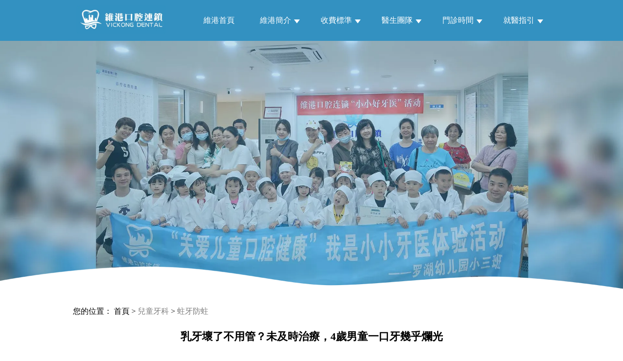

--- FILE ---
content_type: text/html
request_url: https://www.dentalmacau.com/etyk/zyfz/772.html
body_size: 9390
content:
<!DOCTYPE html>
<html lang="zh-Mo">

<head>
    <meta http-equiv="Content-Type" content="text/html; charset=utf-8" />
<meta name="viewport" content="width=device-width, initial-scale=1.0">
<meta name="theme-color" content="#3391c1">    
    <title>乳牙壞了不用管？未及時治療，4歲男童一口牙幾乎爛光_兒童換牙_乳牙換牙_換牙年齡_奶瓶性齲齒_兒童窩溝封閉_兒童牙科_澳門牙醫_牙科診所_口腔醫院</title>
    <meta name="description" content="不但會立即導致兒童乳牙破損，進而發展成齲病、慢性牙髓炎，乃至可能會致使孩子牙齒早失，影響人的咬合、消化道的正常功能，影響到新牙的長出，使承繼新牙發育畸形。" />
    <meta name="keywords" content="乳牙,儿童牙齒健康" />
    
    <link href="/skin/css/base-new.css" rel="stylesheet">
    <link href="/skin/css/article.css" rel="stylesheet">
    
        <!-- Global site tag (gtag.js) - Google Analytics -->
    <script async src="https://www.googletagmanager.com/gtag/js?id=UA-214511487-3"></script>
    <script>
      window.dataLayer = window.dataLayer || [];
      function gtag(){dataLayer.push(arguments);}
      gtag('js', new Date());
    
      gtag('config', 'UA-214511487-3');
    </script>
    <!-- Google tag (gtag.js) -->
    <script async src="https://www.googletagmanager.com/gtag/js?id=G-H8PWXWCYR9"></script>
    <script>
      window.dataLayer = window.dataLayer || [];
      function gtag(){dataLayer.push(arguments);}
      gtag('js', new Date());
    
      gtag('config', 'G-H8PWXWCYR9');
    </script>
    <!-- Google Tag Manager -->
    <script>(function(w,d,s,l,i){w[l]=w[l]||[];w[l].push({'gtm.start':
    new Date().getTime(),event:'gtm.js'});var f=d.getElementsByTagName(s)[0],
    j=d.createElement(s),dl=l!='dataLayer'?'&l='+l:'';j.async=true;j.src=
    'https://www.googletagmanager.com/gtm.js?id='+i+dl;f.parentNode.insertBefore(j,f);
    })(window,document,'script','dataLayer','GTM-5XQCT3R');</script>
    <!-- End Google Tag Manager --></head>

<body>
    <!-- Google Tag Manager (noscript) -->
    <noscript><iframe src="https://www.googletagmanager.com/ns.html?id=GTM-5XQCT3R" height="0" width="0" style="display:none;visibility:hidden"></iframe></noscript>
    <!-- End Google Tag Manager (noscript) -->

    <div id="bg-white" style=" width: 100%;height: 100%;position: fixed;top: 0%;left: 0%;background: white;z-index: 10000000;"></div>
<script src="/skin/js/ip.js"></script><header>
    <section id="head-menu">
        <div class="head-else">
            <div class="logo-img">
                <a href="https://www.dentalmacau.com/">
                    <img src="/skin/image/new-index/head-logo.webp" alt="">
                </a>
            </div>
            <!--<div class="people">-->
            <!--    <p><span>瀏覽人數：</span><span>71206</span><span>人</span></p>-->
            <!--    <p><span>在線人數：</span><span>18</span><span>人</span></p>-->
            <!--</div>-->
        </div>
        <nav class="menu">
            <div class="menu-item">
                <div class="menu-item-head">
                    <a href="/">維港首頁</a>
                </div>
            </div>
            <div class="menu-item">
                <div class="menu-item-head">
                    <a href="javascript:;">維港簡介</a><span class="triangle"></span>
                </div>
                <ul class="menu-item-item">
                    <li>
                        <a href="/ppjj">品牌介紹</a>
                    </li>
                    <li>
                        <a href="/equipment">環境設備</a>
                    </li>
                    <li>
                        <a href="/yyxw">醫院新聞</a>
                    </li>
                </ul>
            </div>
            <div class="menu-item">
                <div class="menu-item-head">
                    <a href="javascript:;">收費標準</a><span class="triangle"></span>
                </div>
                <ul class="menu-item-item">
                    <li>
                        <a href="/sfbz/">收費總表</a>
                    </li>
                    <li>
                        <a href="/sfbz/zzyCharge">植牙收費</a>
                    </li>
                    <li>
                        <a href="/sfbz/dygCharge">根管收費</a>
                    </li>
                    <!--<li class="red">-->
                    <!--    <a href="/xy.html">潔牙特惠</a>-->
                    <!--</li>-->
                    <li>
                        <a href="/sfbz/mxxfCharge">美學收費</a>
                    </li>
                    <li>
                        <a href="/sfbz/cgzlCharge">常規收費</a>
                    </li>
                    <li>
                        <a href="/sfbz/coolyCharge">箍牙收費</a>
                    </li>
                </ul>
            </div>
            <!--<div class="menu-item">-->
            <!--    <div class="menu-item-head">-->
            <!--        <a href="/case">牙科案例</a><span class="triangle"></span>-->
            <!--    </div>-->
            <!--</div>-->
            <!--<div class="menu-item">-->
            <!--    <div class="menu-item-head">-->
            <!--        <a href="javascript:;">服務項目</a><span class="triangle"></span>-->
            <!--    </div>-->
            <!--    <ul class="menu-item-item">-->
            <!--        <li>-->
            <!--            <a href="/all-on-4">All On 4全口重建</a>-->
            <!--        </li>-->
            <!--        <li>-->
            <!--            <a href="/implant">種植牙</a>-->
            <!--        </li>-->
            <!--        <li>-->
            <!--            <a href="/pull-tooth">剝智慧齒</a>-->
            <!--        </li>-->
            <!--        <li>-->
            <!--            <a href="/mb">牙齒美白</a>-->
            <!--        </li>-->
            <!--        <li>-->
            <!--            <a href="/cooly">隱形箍牙</a>-->
            <!--        </li>-->
            <!--        <li>-->
            <!--            <a href="/dyg">杜牙根</a>-->
            <!--        </li>-->
            <!--    </ul>-->
            <!--</div>-->
            <div class="menu-item">
                <div class="menu-item-head">
                    <a href="/ystd">醫生團隊</a><span class="triangle"></span>
                </div>
            </div>
            <div class="menu-item">
                <div class="menu-item-head">
                    <a href="/open">門診時間</a><span class="triangle"></span>
                </div>
            </div>
            <div class="menu-item">
                <div class="menu-item-head">
                    <a href="/jyzy">就醫指引</a><span class="triangle"></span>
                </div>
            </div>
        </nav>
        <div id="menu-button">
            <div id="open-button">
                <span></span>
                <span></span>
                <span></span>
            </div>
            <div id="close-button">
                <span></span>
                <span></span>
            </div>
        </div>
        <!--<div class="flag-jiantou">-->
        <!--    <img src="/skin/image/untitled.png" alt="">-->
        <!--</div>-->
    </section>
    <nav class="menu-m">
        <div class="menu-item">
            <div class="menu-item-head">
                <a href="/">維港首頁</a><span class="triangle"></span>
            </div>
        </div>
        <div class="menu-item">
            <div class="menu-item-head">
                <a href="javascript:;">維港簡介</a><span class="triangle"></span>
            </div>
            <ul class="menu-item-item">
                <li>
                    <a href="/ppjj">品牌介紹</a>
                </li>
                <li>
                    <a href="/equipment">環境設備</a>
                </li>
                <li>
                    <a href="/yyxw">醫院新聞</a>
                </li>
            </ul>
        </div>
        <div class="menu-item">
            <div class="menu-item-head">
                <a href="javascript:;">收費標準 <p class="flag">N</p></a><span class="triangle"></span>
            </div>
            <ul class="menu-item-item">
                <li>
                    <a href="/sfbz/">收費總表</a>
                </li>
                <li>
                    <a href="/sfbz/zzyCharge">植牙收費</a>
                </li>
                <li>
                    <a href="/sfbz/dygCharge">根管收費</a>
                </li>
                <!--<li class="red">-->
                <!--    <a href="/xy.html">潔牙特惠</a>-->
                <!--</li>-->
                <li>
                    <a href="/sfbz/mxxfCharge">美學收費</a>
                </li>
                <li>
                    <a href="/sfbz/cgzlCharge">常規收費</a>
                </li>
                <li>
                    <a href="/sfbz/coolyCharge">箍牙收費</a>
                </li>
            </ul>
        </div>
        <!--<div class="menu-item">-->
        <!--    <div class="menu-item-head">-->
        <!--        <a href="/case">牙科案例</a><span class="triangle"></span>-->
        <!--    </div>-->
        <!--</div>-->
        <!--<div class="menu-item">-->
        <!--    <div class="menu-item-head">-->
        <!--        <a href="javascript:;">服務項目</a><span class="triangle"></span>-->
        <!--    </div>-->
        <!--    <ul class="menu-item-item">-->
        <!--        <li>-->
        <!--            <a href="/all-on-4">All On 4全口重建</a>-->
        <!--        </li>-->
        <!--        <li>-->
        <!--            <a href="/implant">即刻種植</a>-->
        <!--        </li>-->
        <!--        <li>-->
        <!--            <a href="/pull-tooth">剝智慧齒</a>-->
        <!--        </li>-->
        <!--        <li>-->
        <!--            <a href="/mb">牙齒美白</a>-->
        <!--        </li>-->
        <!--        <li>-->
        <!--            <a href="/cooly">隱形箍牙</a>-->
        <!--        </li>-->
        <!--        <li>-->
        <!--            <a href="/dyg">杜牙根</a>-->
        <!--        </li>-->
        <!--    </ul>-->
        <!--</div>-->
        <div class="menu-item">
            <div class="menu-item-head">
                <a href="/ystd">醫生團隊</a><span class="triangle"></span>
            </div>
        </div>
        <div class="menu-item">
            <div class="menu-item-head">
                <a href="/open">門診時間</a><span class="triangle"></span>
            </div>
        </div>
        <div class="menu-item">
            <div class="menu-item-head">
                <a href="/jyzy">就醫指引</a><span class="triangle"></span>
            </div>
        </div>
    </nav>
    <nav class="moblie_menu_bottom" style="display: none;">
            <ul>
              <li class="phone_li">
                <span>
                  <a href="javascript:;" class="phone-button-tag">
                    <img src="/skin/image/icon/icon-buttonPhone.webp" alt="珠海牙醫">
                    <span>預約電話</span>
                  </a>
                </span>
              </li>
              <li></li>
               <li class="wechat_li">
                <span>
                  <a href="javascript:;" class="wechat-button-tag">
                    <img src="/skin/image/icon/icon-buttonWechat.webp" alt="珠海牙醫">
                    <span>Wechat</span>
                  </a>
                </span>
              </li>
              <li></li>
              <li class="whats_li">
                <span>
                  <a href="javascript:;" class="whatsapp-button-tag" >
                    <img src="/skin/image/icon/icon-buttonWhatsapp.webp" alt="珠海牙醫">
                    <span>WhatsApp</span>
                  </a>
                </span>
              </li>
            </ul>
        </nav>
    <!--    弹出拨号确认按钮 开始  -->
    <div class="visible_body1" id="visible_body1" >
        <div class="body_confirm">
          <div class="confirm_top">
           <p>廣東話免費咨詢預約</p>
            <p>點擊確定，免費向廣東話牙醫咨詢牙齒問題 +853 62124305</p>
          </div>
          <div class="confirm_bottom">
            <span id="confirm_qx">取消</span>
            <span><a href="tel:+85362124305" style="color:white" id="phone-true">確定</a></span>
          </div>
        </div>
    </div>
    <!--    弹出拨号确认按钮  结束  -->
    <!-- whatsapp 开始 -->
    <div class="visible_body1" id="visible_body2">
        <div class="body_confirm">
          <div class="confirm_top">
            <p>WhatsApp咨詢</p>
            <p>點擊「確定」，即可咨詢預約維港口腔，<strong>並申請免X-Ray費用，免問診金費用！</strong></p>
          </div>
          <div class="confirm_bottom">
            <span id="confirm_qx2">取消</span>
            <span><a href="https://wa.me/85362124305?text=Hello!" style="color:#fff" id="whatsapp-true">確定</a></span>
          </div>
        </div>
    </div>
    <!-- whatsapp 结束 -->
    <!-- 微信页面跳转确认按钮 开始-->
    <div class="wechat-remind-mb"></div>
    <div class="wechat-remind">
        <h2>WeChat 添加</h2>
        <p>點擊「打開wechat」進入微信
        <br/>
        *可申請免X-Ray、問診金費用
        <br/>
        *添加成功後，發送「我要拎$400優惠券」，即可領取牙科優惠
        </p>
        <div class="wechatbook-button">
            <button id="wechat-cancel">取消</button>
            <button id="wechat-sure">打開WeChat</button>
        </div>
    </div>
    <!-- 微信页面跳转确认按钮 结束-->
</header>

    <main>
        <div class="article-banner">
            <img src="/skin/image/list-banner.webp" alt="">
            <img src="/skin/image/list-banner-m.webp" alt="">
        </div>
        <div class="article-wrap">
            <div class="icon">
                <img src="/skin/image/icon.png" alt="">
                <img src="/skin/image/icon-m.png" alt="">
            </div>
                        <div class="crumbs">
                <span>您的位置：
                    <a href="https://www.dentalmacau.com/">首頁</a> > <a href="https://www.dentalmacau.com/etyk/">兒童牙科</a> > <a href="https://www.dentalmacau.com/etyk/zyfz/">蛀牙防蛀</a>                </span>
            </div>
                        <div class="article-content">
                <article>
                    <h1 class="article-title">乳牙壞了不用管？未及時治療，4歲男童一口牙幾乎爛光</h1>
                        <div class="article-substance">
                            <p>下面將為您介紹<a href="https://www.dentalmacau.com/" target="_blank">乳牙壞了不用管？未及時治療，4歲男童一口牙幾乎爛光</a>的相關內容，這將會花費您約兩到三分鐘的時間進行瀏覽，感謝您的閱讀：<br/><br/><span style="font-size: 15px; letter-spacing: 1.5px; background-color: rgb(255, 255, 255); font-family: -apple-system-font, BlinkMacSystemFont, &quot;Helvetica Neue&quot;, &quot;PingFang SC&quot;, &quot;Hiragino Sans GB&quot;, &quot;Microsoft YaHei UI&quot;, &quot;Microsoft YaHei&quot;, Arial, sans-serif;">最先，我們首先來說一張令人惋惜的照片。</span></p><section style="letter-spacing: 0.54px; font-family: -apple-system-font, BlinkMacSystemFont, &quot;Helvetica Neue&quot;, &quot;PingFang SC&quot;, &quot;Hiragino Sans GB&quot;, &quot;Microsoft YaHei UI&quot;, &quot;Microsoft YaHei&quot;, Arial, sans-serif; white-space: normal; -ms-word-wrap: break-word !important; max-width: 100%; box-sizing: border-box !important; background-color: rgb(255, 255, 255);"><p><br/></p></section><p></p><p style="line-height: 1.75em; letter-spacing: 1.5px; font-family: -apple-system-font, BlinkMacSystemFont, &quot;Helvetica Neue&quot;, &quot;PingFang SC&quot;, &quot;Hiragino Sans GB&quot;, &quot;Microsoft YaHei UI&quot;, &quot;Microsoft YaHei&quot;, Arial, sans-serif; margin-top: 15px; margin-bottom: 15px; white-space: normal; min-height: 1em; max-width: 100%; background-color: rgb(255, 255, 255); box-sizing: border-box !important; text-align: center;"><img class="rich_pages wxw-img" style="width: 677px !important; visibility: visible !important; -ms-word-wrap: break-word !important; box-sizing: border-box !important;" src="https://www.dentalmacau.com/uploadfile/202304/b28493a6a1dcfd8.jpg" data-w="1000" data-ratio="0.667" data-type="jpeg"/></p><p>　　</p><p style="line-height: 1.75em; letter-spacing: 1.5px; font-family: -apple-system-font, BlinkMacSystemFont, &quot;Helvetica Neue&quot;, &quot;PingFang SC&quot;, &quot;Hiragino Sans GB&quot;, &quot;Microsoft YaHei UI&quot;, &quot;Microsoft YaHei&quot;, Arial, sans-serif; margin-top: 15px; margin-bottom: 15px; white-space: normal; -ms-word-wrap: break-word !important; min-height: 1em; max-width: 100%; box-sizing: border-box !important; background-color: rgb(255, 255, 255);"><span style="font-size: 15px; -ms-word-wrap: break-word !important; max-width: 100%; box-sizing: border-box !important;">這也是一名4歲的男孩晨晨的口腔內部相片，從圖片裏邊能夠得知，晨晨基本上滿口全是<a href="https://www.dentalmacau.com/etyk/zyfz/" target="_blank">齲齒</a>，絕大多數牙僅存殘牙。</span></p><p>　　</p><p style="line-height: 1.75em; letter-spacing: 1.5px; font-family: -apple-system-font, BlinkMacSystemFont, &quot;Helvetica Neue&quot;, &quot;PingFang SC&quot;, &quot;Hiragino Sans GB&quot;, &quot;Microsoft YaHei UI&quot;, &quot;Microsoft YaHei&quot;, Arial, sans-serif; margin-top: 15px; margin-bottom: 15px; white-space: normal; -ms-word-wrap: break-word !important; min-height: 1em; max-width: 100%; box-sizing: border-box !important; background-color: rgb(255, 255, 255);"><strong><span style="font-size: 15px; -ms-word-wrap: break-word !important; max-width: 100%; box-sizing: border-box !important;">爲什麽會出現這種現象呢？</span></strong></p><p style="line-height: 1.75em; letter-spacing: 1.5px; font-family: -apple-system-font, BlinkMacSystemFont, &quot;Helvetica Neue&quot;, &quot;PingFang SC&quot;, &quot;Hiragino Sans GB&quot;, &quot;Microsoft YaHei UI&quot;, &quot;Microsoft YaHei&quot;, Arial, sans-serif; margin-top: 15px; margin-bottom: 15px; white-space: normal; -ms-word-wrap: break-word !important; min-height: 1em; max-width: 100%; box-sizing: border-box !important; background-color: rgb(255, 255, 255);"><span style="font-size: 15px; -ms-word-wrap: break-word !important; max-width: 100%; box-sizing: border-box !important;">晨晨的父親無奈的說道，晨晨有睡前喝奶的好習慣，常常含著奶瓶睡著了，也不愛刷牙，親人都沒多多管束，因此在兩歲那年，就漸漸有了齲齒。</span></p><p style="line-height: 1.75em; letter-spacing: 1.5px; font-family: -apple-system-font, BlinkMacSystemFont, &quot;Helvetica Neue&quot;, &quot;PingFang SC&quot;, &quot;Hiragino Sans GB&quot;, &quot;Microsoft YaHei UI&quot;, &quot;Microsoft YaHei&quot;, Arial, sans-serif; margin-top: 15px; margin-bottom: 15px; white-space: normal; -ms-word-wrap: break-word !important; min-height: 1em; max-width: 100%; box-sizing: border-box !important; background-color: rgb(255, 255, 255);"><strong style="-ms-word-wrap: break-word !important; max-width: 100%; box-sizing: border-box !important;"><span style="color: rgb(255, 0, 0); font-size: 15px; -ms-word-wrap: break-word !important; max-width: 100%; box-sizing: border-box !important;">晨晨親人覺得，孩子乳牙蛀了沒事兒，總之會換新牙，就這樣一直並沒有高度重視</span></strong><span style="font-size: 15px; -ms-word-wrap: break-word !important; max-width: 100%; box-sizing: border-box !important;">。結果到了近日，晨晨齲齒狀況越來越比較嚴重，還經常會出現酸疼發脹等不適，才帶她來牙科醫院就診。</span></p><p>　</p><section style="letter-spacing: 0.54px; font-family: -apple-system-font, BlinkMacSystemFont, &quot;Helvetica Neue&quot;, &quot;PingFang SC&quot;, &quot;Hiragino Sans GB&quot;, &quot;Microsoft YaHei UI&quot;, &quot;Microsoft YaHei&quot;, Arial, sans-serif; white-space: normal; -ms-word-wrap: break-word !important; max-width: 100%; box-sizing: border-box !important; background-color: rgb(255, 255, 255);" data-id="93676" data-tools="135在線編輯器"><section style="text-align: center; -ms-word-wrap: break-word !important; max-width: 100%; box-sizing: border-box !important;"><section style="display: inline-block; -ms-word-wrap: break-word !important; max-width: 100%; box-sizing: border-box !important;"><section style="border-radius: 8px; border: 1px solid rgb(51, 51, 51); display: inline-block; -ms-word-wrap: break-word !important; max-width: 100%; box-sizing: border-box;"><section style="padding: 4px; -ms-word-wrap: break-word !important; max-width: 100%; box-sizing: border-box;"><section style="background: rgb(242, 187, 66); padding: 6px 1em; border-radius: 8px; color: rgb(255, 255, 255); line-height: 1.75em; letter-spacing: 1.5px; font-size: 16px; -ms-word-wrap: break-word !important; max-width: 100%; box-sizing: border-box;"><section style="-ms-word-wrap: break-word !important; max-width: 100%; box-sizing: border-box !important;" data-brushtype="text"><p style="-ms-word-wrap: break-word !important; min-height: 1em; max-width: 100%; box-sizing: border-box !important;"><span style="color: rgb(0, 0, 0); -ms-word-wrap: break-word !important; max-width: 100%; box-sizing: border-box !important;"><strong style="-ms-word-wrap: break-word !important; max-width: 100%; box-sizing: border-box !important;">居然是猛性齲在作祟</strong></span></p></section></section></section></section><section style="border-radius: 8px; border: 1px solid rgb(51, 51, 51); height: 30px; margin-top: -25px; -ms-word-wrap: break-word !important; max-width: 100%; box-sizing: border-box; background-image: url(&quot;https://mmbiz.qpic.cn/mmbiz_png/WczXjgRiam0hZt0s018jUCzNDU6MUzyBPibsFiaqZALeoGWj4MEicrjcXJyGtK7gGWzCias8ibOeEWiaHXNQN9yfROa6w/640?wx_fmt=png&quot;); background-repeat: repeat-x; background-size: 100%;"><br/></section></section></section></section><p style="line-height: 1.75em; letter-spacing: 1.5px; font-family: -apple-system-font, BlinkMacSystemFont, &quot;Helvetica Neue&quot;, &quot;PingFang SC&quot;, &quot;Hiragino Sans GB&quot;, &quot;Microsoft YaHei UI&quot;, &quot;Microsoft YaHei&quot;, Arial, sans-serif; margin-top: 15px; margin-bottom: 15px; white-space: normal; -ms-word-wrap: break-word !important; min-height: 1em; max-width: 100%; box-sizing: border-box !important; background-color: rgb(255, 255, 255);"><span style="font-size: 15px; -ms-word-wrap: break-word !important; max-width: 100%; box-sizing: border-box !important;">少年兒童口腔科醫生給晨晨進行了口腔保健後告之，晨晨的<span style="color: rgb(255, 0, 0); -ms-word-wrap: break-word !important; max-width: 100%; box-sizing: border-box !important;">這類短時間産生好幾個進度快速的滿嘴蛀齒叫“猛性齲”又被稱爲猖獗齲。與含玻璃奶瓶入眠、喝夜奶、欠佳口腔健康習慣性都有關系</span>，常見于少年兒童初萌牙列和頭頸放射線治療或患比較嚴重口幹舌燥病症的成人。</span></p><p>　　</p><section style="letter-spacing: 0.54px; font-family: -apple-system-font, BlinkMacSystemFont, &quot;Helvetica Neue&quot;, &quot;PingFang SC&quot;, &quot;Hiragino Sans GB&quot;, &quot;Microsoft YaHei UI&quot;, &quot;Microsoft YaHei&quot;, Arial, sans-serif; white-space: normal; -ms-word-wrap: break-word !important; max-width: 100%; box-sizing: border-box !important; background-color: rgb(255, 255, 255);" data-id="94881" data-tools="135在線編輯器"><section style="width: 677px; -ms-word-wrap: break-word !important; max-width: 100%; box-sizing: border-box !important;" data-width="100%"><section style="border: 1px solid rgb(142, 142, 142); -ms-word-wrap: break-word !important; max-width: 100%; box-sizing: border-box;"><section style="padding: 1em; color: rgb(63, 62, 63); line-height: 1.75em; letter-spacing: 1.5px; font-size: 14px; max-width: 100%; box-sizing: border-box; text-align: center;" data-autoskip="1">猛性齲也會導致短時間好幾個牙釉質與此同時患齲、並立即進度，侵及口腔裏面大部分牙，導致大規模深齲，乃至迅速發展到牙神經造成牙神經及牙根發炎，在幼兒人群裏愈來愈普遍。</section></section><section style="text-align: right; margin-top: -18px; margin-right: 1em; -ms-word-wrap: break-word !important; max-width: 100%; box-sizing: border-box !important;"><br/></section></section></section><p style="line-height: 1.75em; letter-spacing: 1.5px; font-family: -apple-system-font, BlinkMacSystemFont, &quot;Helvetica Neue&quot;, &quot;PingFang SC&quot;, &quot;Hiragino Sans GB&quot;, &quot;Microsoft YaHei UI&quot;, &quot;Microsoft YaHei&quot;, Arial, sans-serif; margin-top: 15px; margin-bottom: 15px; white-space: normal; -ms-word-wrap: break-word !important; min-height: 1em; max-width: 100%; box-sizing: border-box !important; background-color: rgb(255, 255, 255);"><span style="font-size: 15px; -ms-word-wrap: break-word !important; max-width: 100%; box-sizing: border-box !important;">醫生強調——</span></p><section style="letter-spacing: 0.54px; font-family: -apple-system-font, BlinkMacSystemFont, &quot;Helvetica Neue&quot;, &quot;PingFang SC&quot;, &quot;Hiragino Sans GB&quot;, &quot;Microsoft YaHei UI&quot;, &quot;Microsoft YaHei&quot;, Arial, sans-serif; white-space: normal; -ms-word-wrap: break-word !important; max-width: 100%; box-sizing: border-box !important; background-color: rgb(255, 255, 255);" data-id="94881" data-tools="135在線編輯器"><section style="width: 677px; -ms-word-wrap: break-word !important; max-width: 100%; box-sizing: border-box !important;" data-width="100%"><section style="border: 1px solid rgb(142, 142, 142); -ms-word-wrap: break-word !important; max-width: 100%; box-sizing: border-box;"><section style="padding: 1em; color: rgb(63, 62, 63); line-height: 1.75em; letter-spacing: 1.5px; font-size: 14px; -ms-word-wrap: break-word !important; max-width: 100%; box-sizing: border-box;" data-autoskip="1"><p style="-ms-word-wrap: break-word !important; min-height: 1em; max-width: 100%; box-sizing: border-box !important;">在晚上睡覺，人的口腔唾液腺分泌也會減少，牙自清潔水平變弱，孩子含玻璃奶瓶入眠或喝夜奶後不到位刷牙漱口，牙就會出現時長處于含有較多的乳清蛋白、綿白糖等碳水化合物的唾沫微環境裏，病菌易滋長繁育，就容易出現牙齒脫礦，産生齲齒。</p><p>　　</p><p style="-ms-word-wrap: break-word !important; min-height: 1em; max-width: 100%; box-sizing: border-box !important;">除此之外，一旦發現齲齒不及早治療、口腔健康情況不太好等，也會造成口腔裏面病菌越滾越大，在病菌、飲食搭配、牙和唾沫等共同要素影響下，就易引起“猛性齲”的産生。</p></section></section></section></section><p>　　</p><section style="letter-spacing: 0.54px; font-family: -apple-system-font, BlinkMacSystemFont, &quot;Helvetica Neue&quot;, &quot;PingFang SC&quot;, &quot;Hiragino Sans GB&quot;, &quot;Microsoft YaHei UI&quot;, &quot;Microsoft YaHei&quot;, Arial, sans-serif; white-space: normal; -ms-word-wrap: break-word !important; max-width: 100%; box-sizing: border-box !important; background-color: rgb(255, 255, 255);" data-id="93676" data-tools="135在線編輯器"><section style="text-align: center; -ms-word-wrap: break-word !important; max-width: 100%; box-sizing: border-box !important;"><section style="display: inline-block; -ms-word-wrap: break-word !important; max-width: 100%; box-sizing: border-box !important;"><section style="border-radius: 8px; border: 1px solid rgb(51, 51, 51); display: inline-block; -ms-word-wrap: break-word !important; max-width: 100%; box-sizing: border-box;"><section style="padding: 4px; -ms-word-wrap: break-word !important; max-width: 100%; box-sizing: border-box;"><section style="background: rgb(242, 187, 66); padding: 6px 1em; border-radius: 8px; color: rgb(255, 255, 255); line-height: 1.75em; letter-spacing: 1.5px; font-size: 16px; -ms-word-wrap: break-word !important; max-width: 100%; box-sizing: border-box;"><section style="-ms-word-wrap: break-word !important; max-width: 100%; box-sizing: border-box !important;" data-brushtype="text"><span style="color: rgb(0, 0, 0); -ms-word-wrap: break-word !important; max-width: 100%; box-sizing: border-box !important;">猛性齲危害極大，應當怎樣預防？</span></section></section></section></section><section style="border-radius: 8px; border: 1px solid rgb(51, 51, 51); height: 30px; margin-top: -25px; -ms-word-wrap: break-word !important; max-width: 100%; box-sizing: border-box; background-image: url(&quot;https://mmbiz.qpic.cn/mmbiz_png/WczXjgRiam0hZt0s018jUCzNDU6MUzyBPibsFiaqZALeoGWj4MEicrjcXJyGtK7gGWzCias8ibOeEWiaHXNQN9yfROa6w/640?wx_fmt=png&quot;); background-repeat: repeat-x; background-size: 100%;"><br/></section></section></section></section><p style="line-height: 1.75em; letter-spacing: 1.5px; font-family: -apple-system-font, BlinkMacSystemFont, &quot;Helvetica Neue&quot;, &quot;PingFang SC&quot;, &quot;Hiragino Sans GB&quot;, &quot;Microsoft YaHei UI&quot;, &quot;Microsoft YaHei&quot;, Arial, sans-serif; margin-top: 15px; margin-bottom: 15px; white-space: normal; -ms-word-wrap: break-word !important; min-height: 1em; max-width: 100%; box-sizing: border-box !important; background-color: rgb(255, 255, 255);"><span style="font-size: 15px; -ms-word-wrap: break-word !important; max-width: 100%; box-sizing: border-box !important;">經檢測發覺，晨晨的嘴巴情況令人擔憂。<span style="color: rgb(255, 0, 0); -ms-word-wrap: break-word !important; max-width: 100%; box-sizing: border-box !important;">20顆牙中，有2顆齲壞，有11顆牙僅存殘牙，牙龈吸收。還波及到傳承恒牙胚發育、酸化，增厚，也會導致日後新牙萌出後會出現發育不良發育畸形等狀況</span>。除此之外，晨晨右下方有2顆牙存在嚴重牙根發炎，導致牙槽骨質破壞，假如不盡快解決，這一骨質破壞會堅持下去，<span style="color: rgb(255, 0, 0); -ms-word-wrap: break-word !important; max-width: 100%; box-sizing: border-box !important;">可能會致使額骨空隙發生感柒，造成額骨的骨髓炎</span>。</span></p><p style="text-align: center; letter-spacing: 0.54px; font-family: -apple-system-font, BlinkMacSystemFont, &quot;Helvetica Neue&quot;, &quot;PingFang SC&quot;, &quot;Hiragino Sans GB&quot;, &quot;Microsoft YaHei UI&quot;, &quot;Microsoft YaHei&quot;, Arial, sans-serif; white-space: normal; -ms-word-wrap: break-word !important; min-height: 1em; max-width: 100%; box-sizing: border-box !important; background-color: rgb(255, 255, 255);"><img class="rich_pages wxw-img" style="width: 677px !important; visibility: visible !important; -ms-word-wrap: break-word !important; box-sizing: border-box !important;" src="https://www.dentalmacau.com/uploadfile/202304/941e42e8421d324.jpg" data-w="1000" data-ratio="0.639" data-type="jpeg"/></p><p style="text-align: center; letter-spacing: 0.54px; font-family: -apple-system-font, BlinkMacSystemFont, &quot;Helvetica Neue&quot;, &quot;PingFang SC&quot;, &quot;Hiragino Sans GB&quot;, &quot;Microsoft YaHei UI&quot;, &quot;Microsoft YaHei&quot;, Arial, sans-serif; white-space: normal; -ms-word-wrap: break-word !important; min-height: 1em; max-width: 100%; box-sizing: border-box !important; background-color: rgb(255, 255, 255);"><span style="font-size: 12px; -ms-word-wrap: break-word !important; max-width: 100%; box-sizing: border-box !important;">（紅區爲牙槽骨質破壞區）</span><span style="font-size: 15px; -ms-word-wrap: break-word !important; max-width: 100%; box-sizing: border-box !important;"></span></p><p>　　</p><p style="line-height: 1.75em; letter-spacing: 1.5px; font-family: -apple-system-font, BlinkMacSystemFont, &quot;Helvetica Neue&quot;, &quot;PingFang SC&quot;, &quot;Hiragino Sans GB&quot;, &quot;Microsoft YaHei UI&quot;, &quot;Microsoft YaHei&quot;, Arial, sans-serif; margin-top: 15px; margin-bottom: 15px; white-space: normal; -ms-word-wrap: break-word !important; min-height: 1em; max-width: 100%; box-sizing: border-box !important; background-color: rgb(255, 255, 255);"><span style="font-size: 15px; -ms-word-wrap: break-word !important; max-width: 100%; box-sizing: border-box !important;">與此同時，晨晨下牙齒有2顆兒童乳牙因深齲比較嚴重而太早缺少，造成新牙太早長出，<span style="color: rgb(255, 0, 0); -ms-word-wrap: break-word !important; max-width: 100%; box-sizing: border-box !important;">這2顆“提早入崗”的新牙，牙龈現階段還是處于未發育健全狀態，這將導致日後新牙松脫，非常容易掉下來</span>。</span></p><p><br/></p><p style="line-height: 1.75em; letter-spacing: 1.5px; font-family: -apple-system-font, BlinkMacSystemFont, &quot;Helvetica Neue&quot;, &quot;PingFang SC&quot;, &quot;Hiragino Sans GB&quot;, &quot;Microsoft YaHei UI&quot;, &quot;Microsoft YaHei&quot;, Arial, sans-serif; margin-top: 15px; margin-bottom: 15px; white-space: normal; -ms-word-wrap: break-word !important; min-height: 1em; max-width: 100%; box-sizing: border-box !important; background-color: rgb(255, 255, 255);"><span style="font-size: 15px; -ms-word-wrap: break-word !important; max-width: 100%; box-sizing: border-box !important;">醫生強調，猛性齲危害極大、蓬勃發展。</span></p><p style="line-height: 1.75em; letter-spacing: 1.5px; font-family: -apple-system-font, BlinkMacSystemFont, &quot;Helvetica Neue&quot;, &quot;PingFang SC&quot;, &quot;Hiragino Sans GB&quot;, &quot;Microsoft YaHei UI&quot;, &quot;Microsoft YaHei&quot;, Arial, sans-serif; margin-top: 15px; margin-bottom: 15px; white-space: normal; -ms-word-wrap: break-word !important; min-height: 1em; max-width: 100%; box-sizing: border-box !important; background-color: rgb(255, 255, 255);"><span style="font-size: 15px; -ms-word-wrap: break-word !important; max-width: 100%; box-sizing: border-box !important;">不但會立即導致兒童乳牙破損，進而發展成<strong>齲病、慢性牙髓炎</strong>，乃至可能會致使孩子牙齒早失，影響人的咬合、消化道的正常功能，影響到新牙的長出，使承繼新牙發育畸形。</span></p><p>　　</p><p style="line-height: 1.75em; letter-spacing: 1.5px; font-family: -apple-system-font, BlinkMacSystemFont, &quot;Helvetica Neue&quot;, &quot;PingFang SC&quot;, &quot;Hiragino Sans GB&quot;, &quot;Microsoft YaHei UI&quot;, &quot;Microsoft YaHei&quot;, Arial, sans-serif; margin-top: 15px; margin-bottom: 15px; white-space: normal; -ms-word-wrap: break-word !important; min-height: 1em; max-width: 100%; box-sizing: border-box !important; background-color: rgb(255, 255, 255);"><span style="font-size: 15px; -ms-word-wrap: break-word !important; max-width: 100%; box-sizing: border-box !important;">除此之外，乳牙早失還可能<strong>造成恒牙萌出的正常時間、次序和位置出現異常，發生<a href="https://www.dentalmacau.com/etyk/hyhl/" target="_blank">換牙</a>齒後牙齒不整齊，更是直接不美觀，進而影響吐字發音</strong>，孩子的自信心和信心容易受到嚴厲打。<br/><br/>以上就是<a href="https://www.dentalmacau.com/" target="_blank">乳牙壞了不用管？未及時治療，4歲男童一口牙幾乎爛光</a>的所有內容，感謝您的閱讀，如果還有其他疑問，歡迎咨詢我們的專業醫生。</span></p>                        </div>
                        <div class="tips">
                                                    <span style="font-size:19px;display:block">牙科小Tips：</span>
                                                                                    <p><a href="https://www.dentalmacau.com/etyk/zyfz/617.html" title="澳門牙醫科普，蛀牙系點樣發生嘅">《澳門牙醫科普，蛀牙系點樣發生嘅》</a></p>
                                                        <p><a href="https://www.dentalmacau.com/etyk/zyfz/1076.html" title="牙齒壞咗一半，點解唔可以填牙？">《牙齒壞咗一半，點解唔可以填牙？》</a></p>
                                                                            </div>
                </article>
            </div>
        </div>
    </main>

    <!-- 底部 -->
<footer id="footer" class="p-close">
    <div class="footer_frame">
        <div class="footer_top">
            <div class="footer_phone">
                <img src="/skin/image/new-index/consulte_phone.png" alt="珠海維港口腔">
                <div class="phone-link">
                    <a href="tel:+85362124305" class="phone-tag">
                        <span>+85362124305（澳門）</span>
                    </a>
                    <a href="tel:+8615344824305" class="phone-tag">
                        <span>+8615344824305（珠海）</span>
                    </a>
                </div>
            </div>
            <div class="footer_icon">
                <a href="/wechat" class="wechat-tag"><img src="/skin/image/new-index/icon-wechat.png" alt="珠海維港口腔"></a>
                <a href="whatsapp://send?text=Hello!&phone=85362124305" class="whatsapp-tag"><img src="/skin/image/new-index/icon-whatsapp.png" alt="珠海維港口腔"></a>
            </div>
        </div>
        <div class="footer_middle">
            <ul class="footer_middle_content">
                <li>
                    <div class="headline-wrap">
                        <a href="/yczz/" class="headline">
                            <img src="/skin/image/new-index/foot_yczz.png" alt="珠海種牙">
                            <div class="sub">
                                <p>牙齒種植</p>
                                <p>Implant</p>
                            </div>
                        </a>
                        <div class="show-button">
                            <span></span>
                            <span></span>
                        </div>
                    </div>
                    <div class="classColumn">
                                                <a href="https://www.dentalmacau.com/yczz/zy/">種牙</a>
                                                <a href="https://www.dentalmacau.com/yczz/dkyqs/">單顆牙缺失</a>
                                                <a href="https://www.dentalmacau.com/yczz/myqs/">門牙缺失</a>
                                                <a href="https://www.dentalmacau.com/yczz/yqs/">多顆牙缺失</a>
                                                <a href="https://www.dentalmacau.com/yczz/bkqs/">半口缺失</a>
                                                <a href="https://www.dentalmacau.com/yczz/qkqs/">全口缺失</a>
                                            </div>
                </li>
                <li>
                    <div class="headline-wrap">
                        <a href="/ycjz/" class="headline">
                            <img src="/skin/image/new-index/foot_ycjz.png" alt="珠海箍牙">
                            <div class="sub">
                                <p>牙齒矯正</p>
                                <p>Orthodontic</p>
                            </div>
                        </a>
                        <div class="show-button">
                            <span></span>
                            <span></span>
                        </div>
                    </div>
                    <div class="classColumn">
                                                <a href="https://www.dentalmacau.com/ycjz/yxgy/">隱形箍牙</a>
                                                <a href="https://www.dentalmacau.com/ycjz/qyfh/">前牙反頜</a>
                                                <a href="https://www.dentalmacau.com/ycjz/ycyj/">牙齒擁擠</a>
                                                <a href="https://www.dentalmacau.com/ycjz/ycqt/">牙齒前突</a>
                                                <a href="https://www.dentalmacau.com/ycjz/ycxs/">牙齒稀疏</a>
                                            </div>
                </li>
                <li>
                    <div class="headline-wrap">
                        <a href="/mrxf/" class="headline">
                            <img src="/skin/image/new-index/foot_mrxf.png" alt="珠海牙貼">
                            <div class="sub">
                                <p>美容修復</p>
                                <p>Beauty Treatment</p>
                            </div>
                        </a>
                        <div class="show-button">
                            <span></span>
                            <span></span>
                        </div>
                    </div>
                    <div class="classColumn">
                                                <a href="https://www.dentalmacau.com/mrxf/qcy/">全瓷牙</a>
                                                <a href="https://www.dentalmacau.com/mrxf/kcy/">烤瓷牙</a>
                                                <a href="https://www.dentalmacau.com/mrxf/fby/">氟斑牙</a>
                                                <a href="https://www.dentalmacau.com/mrxf/shsy/">四環素牙</a>
                                                <a href="https://www.dentalmacau.com/mrxf/hdyc/">活動假牙</a>
                                                <a href="https://www.dentalmacau.com/mrxf/ytm/">牙貼面</a>
                                            </div>
                </li>
                <li>
                    <div class="headline-wrap">
                        <a href="/yczl/" class="headline">
                            <img src="/skin/image/new-index/foot_yczl.png" alt="珠海杜牙根">
                            <div class="sub">
                                <p>牙齒治療</p>
                                <p>Treatment</p>
                            </div>
                        </a>
                        <div class="show-button">
                            <span></span>
                            <span></span>
                        </div>
                    </div>
                    <div class="classColumn">
                                                <a href="https://www.dentalmacau.com/yczl/by/">補牙</a>
                                                <a href="https://www.dentalmacau.com/yczl/zc/">智齒</a>
                                                <a href="https://www.dentalmacau.com/yczl/ggzl/">根管治療</a>
                                                <a href="https://www.dentalmacau.com/yczl/ty/">拔牙</a>
                                                <a href="https://www.dentalmacau.com/yczl/yt/">牙痛</a>
                                                <a href="https://www.dentalmacau.com/yczl/kqky/">口腔潰瘍</a>
                                            </div>
                </li>
                <li>
                    <div class="headline-wrap">
                        <a href="/ycbj/" class="headline">
                            <img src="/skin/image/new-index/foot_ycbj.png" alt="珠海牙科">
                            <div class="sub">
                                <p>牙齒保健</p>
                                <p>Dental Care</p>
                            </div>
                        </a>
                        <div class="show-button">
                            <span></span>
                            <span></span>
                        </div>
                    </div>
                    <div class="classColumn">
                                                <a href="https://www.dentalmacau.com/ycbj/zqsy/">正確刷牙</a>
                                                <a href="https://www.dentalmacau.com/ycbj/qgayr/">全國愛牙日</a>
                                                <a href="https://www.dentalmacau.com/ycbj/yfyb/">預防牙病</a>
                                                <a href="https://www.dentalmacau.com/ycbj/ykts/">牙科通識</a>
                                                <a href="https://www.dentalmacau.com/ycbj/kqyw/">口腔異味</a>
                                            </div>
                </li>
                <li>
                    <div class="headline-wrap">
                        <a href="/yzzk/" class="headline">
                            <img src="/skin/image/new-index/foot_yzzk.png" alt="珠海牙周治療">
                            <div class="sub">
                                <p>牙周專科</p>
                                <p>Periodontal</p>
                            </div>
                        </a>
                        <div class="show-button">
                            <span></span>
                            <span></span>
                        </div>
                    </div>
                    <div class="classColumn">
                                                <a href="https://www.dentalmacau.com/yzzk/yzy/">牙周炎</a>
                                                <a href="https://www.dentalmacau.com/yzzk/yycx/">牙齦出血</a>
                                                <a href="https://www.dentalmacau.com/yzzk/yyy/">牙齦炎</a>
                                                <a href="https://www.dentalmacau.com/yzzk/yzb/">牙周病</a>
                                                <a href="https://www.dentalmacau.com/yzzk/ycsd/">牙齒鬆動</a>
                                                <a href="https://www.dentalmacau.com/yzzk/yyws/">牙齦萎縮</a>
                                            </div>
                </li>
                <li>
                    <div class="headline-wrap">
                        <a href="/ycmb/" class="headline">
                            <img src="/skin/image/new-index/foot_ycmb.png" alt="珠海漂牙">
                            <div class="sub">
                                <p>牙齒美白</p>
                                <p>Teeth Whitening</p>
                            </div>
                        </a>
                        <div class="show-button">
                            <span></span>
                            <span></span>
                        </div>
                    </div>
                    <div class="classColumn">
                                                <a href="https://www.dentalmacau.com/ycmb/lgmb/">冷光美白</a>
                                                <a href="https://www.dentalmacau.com/ycmb/xy/">洗牙</a>
                                                <a href="https://www.dentalmacau.com/ycmb/csbjy/">超聲波潔牙</a>
                                                <a href="https://www.dentalmacau.com/ycmb/psjy/">噴砂潔牙</a>
                                                <a href="https://www.dentalmacau.com/ycmb/yjs/">牙結石</a>
                                                <a href="https://www.dentalmacau.com/ycmb/yjb/">牙菌斑</a>
                                            </div>
                </li>
                <li>
                    <div class="headline-wrap">
                        <a href="/etyk/" class="headline">
                            <img src="/skin/image/new-index/foot_etyk.png" alt="珠海牙醫">
                            <div class="sub">
                                <p>兒童牙科</p>
                                <p>Child Dentistry</p>
                            </div>
                        </a>
                        <div class="show-button">
                            <span></span>
                            <span></span>
                        </div>
                    </div>
                    <div class="classColumn">
                                                <a href="https://www.dentalmacau.com/etyk/zyfz/">蛀牙防蛀</a>
                                                <a href="https://www.dentalmacau.com/etyk/wgfb/">窩溝封閉</a>
                                                <a href="https://www.dentalmacau.com/etyk/etzj/">兒童正畸</a>
                                                <a href="https://www.dentalmacau.com/etyk/yws/">牙外傷</a>
                                                <a href="https://www.dentalmacau.com/etyk/hyhl/">換牙護理</a>
                                                <a href="https://www.dentalmacau.com/etyk/eyzl/">兒牙診療</a>
                                            </div>
                </li>
            </ul>
        </div>
        <div class="footer_bottom">
            <div class="logo_img">
                <img src="/skin/image/new-index/head-logo.webp" alt="珠海維港口腔">
                <img src="/skin/image/new-index/code-dentalmacau.webp" alt="珠海維港口腔">
            </div>
            <div class="address">
                <p>溫馨提示：提前預約可享受惠民睇牙特惠價，免診金</p>
                <p>電話可選擇廣東話、潮汕話、英語、日語多種語言接診服務</p>
                <p>珠海院：珠海市香洲區 拱北中建商業大廈 15樓（迎賓廣場對面），拱北口岸步行8分鐘直達</p>
                <p>福田口岸香江院：福田區福田口岸正對面，海悅華城104號地鋪（東鐵線落馬洲站出關對面即到）</p>
                <p>福田口岸廣場院：福田區裕亨路3-1號福田口岸商業廣場地鋪034號（福田口岸出關右轉直行5分鐘即到）</p>
                <p>福田口岸星光院：福田區裕亨路3-1號福田口岸商業廣場地鋪033號（福田口岸出關右轉直行5分鐘即到）</p>
                <p>福田皇崗院：福田區皇崗口岸皇禦苑（皇城廣場C門）深港1號地鋪全層（近福田口岸、皇崗口岸地鐵站E出口）</p>
                <p>羅湖區委院：羅湖區愛國路1002號外貿輕工大廈8樓（近羅湖口岸和蓮塘口岸，蓮塘口岸2個地鐵站，近東門步行街）</p>
                <p>羅湖國貿院：羅湖區春風路廬山大廈B座21樓（近羅湖口岸、向西村地鐵站A2出口、國貿地鐵站B出口）</p>
                <p>羅湖金光華院：羅湖區國貿金光華廣場東二門對面，南湖路凱利商業廣場地鋪（近羅湖口岸、國貿地鐵站B出口）</p>
                <p>香港咨詢與服務保障中心：九龍荔枝角長裕街11號定豐中心1306室（荔枝角地鐵站B1出口直行100米，香港辦公室暫不應診，主要咨詢接待）</p>
                <div class="links" id="links-m">
                    <div class="link_title">
                        <p>友情鏈接</p>
                        <img src="/skin/image/low.png" alt="">
                    </div>
                    <div class="link_item">
                                				        				        				        				        				        				        				        				        				        				        				        				        				        				        				        				        				        				        				        				        				        				        				        				                    </div>
                </div>
                    <div class="privacy"><a href="https://www.dentalmacau.com/lswz/ls/263.html">隱私權政策</a><span>粵【C】廣[2025]第11-14-255號</span></div>
            </div>
        </div>
        <div class="links" id="links-pc">
            <div class="link_title">
                <p>友情鏈接</p>
                <img src="/skin/image/low.png" alt="">
            </div>
            <div class="link_item">
																																																																																																				            </div>
        </div>
    </div>
</footer>


<div class="tip-mb"></div>
<script src="/skin/js/jquery-3.5.1.min.js"></script>
<script src="/skin/js/base.js"></script>
<script src="/skin/js/clipboard.min.js"></script>
</body>

</html>

--- FILE ---
content_type: text/css
request_url: https://www.dentalmacau.com/skin/css/base-new.css
body_size: 4151
content:
html, body, p, h1, h2, h3, h4, h5, h6, table, tr, th, td, span {
    margin: 0;
    padding: 0;
    /*font-family: "新細明體", "新细明体", PMingLiu,Microsoft JhengHei, "細明體", "细明体", MingLiu,    Helvetica, "Myriad Pro", Arial, sans-serif,Microsoft JhengHei;*/
}
body {
    position: relative;
    padding-top: 98px;
}
ul {
    margin: 0;
    padding: 0;
    list-style: none;
}
a {
    display: inline-block;
    text-decoration: none;
}
header {
    position: fixed;
    width: 100%;
    top: 0;
    left: 0;
    z-index: 180;
    background-color: #3391c1;
    transition: all 0.3s;
}
#head-menu {
    display: flex;
    justify-content: space-between;
    align-items: center;
    width: 1250px;
    margin: 0 auto;
    padding: 10px 0;
}
#head-menu .head-else {
    width: 25%;
    display: flex;
    align-items: center;
}
#head-menu .head-else .logo-img {
    width: 75%;
    padding-left: 3%;
}
#head-menu .head-else .logo-img img {
    width: 100%;
}
#head-menu .head-else .people {
    margin-left: 4%;
    color: #fff;
    line-height: 1.5em;
}
#head-menu .flag-jiantou {
    display: none;
}
@keyframes flag-jiantouMove {
    0%, 50%, 100% {
        transform: translateX(0px);
    }
    25% {
        transform: translateX(3px);
    }
    75% {
        transform: translateX(-3px);
    }
}
#head-menu .menu {
    width: 75%;
    display: flex;
    justify-content: space-between;
}
#head-menu .menu .menu-item {
    position: relative;
    width: 15%;
    text-align: center;
    transition: all 0.3s;
}
#head-menu .menu .menu-item .menu-item-head {
    display: flex;
    justify-content: center;
    align-items: center;
    cursor: pointer;
}
#head-menu .menu .menu-item:nth-of-type(1) .menu-item-head {
    justify-content: center;
}
#head-menu .menu .menu-item .menu-item-head a {
    color: #fff;
    font-size: 20px;
}
#head-menu .menu .menu-item .menu-item-head .triangle {
    width: 0;
    height: 0;
    border-style: solid;
    border-width: 8px 6px 0 6px;
    border-color: #fff transparent transparent transparent;
    margin-left: 5%;
    margin-top: 4%;
    transition: all 0.3s;
}
#head-menu .menu .menu-item .menu-item-item {
    display: none;
    position: absolute;
    width: 100%;
    top: 108%;
    left: 0%;
    padding: 10% 0;
    background-color: #f2f2f2;
    z-index: 2;
}
.menu .menu-item .menu-item-item li {
    transition: all 0.3s;
}
.menu .menu-item .menu-item-item li a {
    transition: all 0.3s;
}
.menu .menu-item .menu-item-item li:hover {
    background: #ededed;
}
.menu .menu-item .menu-item-item li:hover a {
    color: #3391c1;
}
.menu .menu-item .menu-item-item li:not(:nth-of-type(1)) {
    margin-top: 10px;
}
.menu .menu-item .menu-item-item a {
    color: #323232;
}
.menu-item .menu-item-item .red a {
    color: #ba0000;
    font-weight: bold;
}
#head-menu .menu .menu-item:nth-of-type(5) .menu-item-item {
    width: 120%;
    left: -10%;
}
.visible_body1 {
    display: none;
}
.visible_body2 {
    display: none;
}
.menu .active {
    position: relative;
}
.menu .active::after {
    content:"";
    position: absolute;
    bottom: -2px;
    left: 0%;
    width: 100%;
    height: 2px;
    background-color: #fff;
}
.menu-m {
    display: none;
}
#menu-button {
    display: none;
}
.icon {
    position: absolute;
    bottom: 100%;
    left: 0%;
    width: 100%;
    z-index: 10;
}
.icon img {
    display: block;
    width: 100%;
}
.icon img:nth-of-type(2) {
    display: none;
}
/* 面包屑导航栏 */
 .crumbs {
    width: 1250px;
    margin: 1% auto 2%;
}
.crumbs a:nth-of-type(1) {
    color: #000;
}
.crumbs a:not(:nth-of-type(1)) {
    color: #7f7f7f;
}
/* 侧边导航栏样式 */
 .side-menu {
    width: 20%;
}
.side-menu .menu-title {
    font-size: 20px;
    color: #666;
}
.side-menu .dentist_menu {
    padding-top: 5%;
}
.side-menu .dentist_menu li {
    border-bottom: 1px solid #b4c0c6;
    transition: all 0.3s;
    cursor: pointer;
}
.dentist_menu li a {
    display: block;
    padding: 8px 0;
    color: #005e96;
}
.dentist_menu li:hover {
    background: #eeeeee;
    padding-left: 25px;
    border-bottom: 1px solid #ba0000;
}
.dentist_menu li:hover a {
    color: #ba0000;
}
/* 尾部样式 */
 footer {
    background: #3391c1;
    width: 100%;
    color: #fff;
}
footer a {
    color: #fff;
}
footer .footer_frame {
    width: 1250px;
    margin: 0 auto;
    padding-top: 80px;
    font-size: 24px;
}
footer .footer_top {
    vertical-align: middle;
}
footer .footer_top .footer_phone {
    float: left;
    display: flex;
    align-items: center;
}
footer .footer_top .footer_phone img {
    width: 25px;
    margin-right: 10px;
}
footer .footer_top .footer_icon {
    float: right;
}
footer .footer_top .footer_icon a:nth-of-type(1) img {
    margin-right: 10px;
    width: 35px;
}
footer .footer_top .footer_icon a:nth-of-type(2) img {
    margin-right: 40px;
}
footer .footer_top::after {
    content:"";
    display: block;
    clear: both;
}
footer .footer_middle {
    border-bottom: 1px solid #fff;
    border-top: 1px solid #fff;
}
footer .footer_middle .footer_middle_content {
    display: -webkit-flex;
    display: -webkit-box;
    display: -moz-box;
    display: -ms-flexbox;
    display: flex;
    text-align: center;
}
footer .footer_middle_content {
    margin: 4% auto;
    letter-spacing: 2px;
}
footer .footer_middle_content p {
    margin: 0%;
}
footer .footer_middle_content li {
    flex: 1;
}
footer .footer_middle_content li .headline {
    display: -webkit-flex;
    display: -webkit-box;
    display: -moz-box;
    display: -ms-flexbox;
    display: flex;
    flex-flow: column;
    align-items: center;
}
footer .footer_middle_content li .headline img {
    width: 50px;
}
footer .footer_middle_content li .headline .sub p:nth-of-type(1) {
    font-size: 20px;
}
footer .footer_middle_content li .headline .sub p:nth-of-type(2) {
    font-size: 12px;
}
footer .footer_middle_content li .classColumn {
    display: -webkit-flex;
    display: -webkit-box;
    display: -moz-box;
    display: -ms-flexbox;
    display: flex;
    flex-flow: column;
    font-size: 16px;
    transition: all 1s;
}
footer .footer_middle_content li .classColumn a {
    margin-top: 15px;
}
footer .footer_bottom {
    font-size: 18px;
    padding: 40px 0;
}
footer .footer_bottom .logo_img {
    float: left;
    width: 35%;
    margin-top: 35px;
    margin-right: 5%;
}
footer .footer_bottom .logo_img img {
    width: 100%;
}
footer .footer_bottom .logo_img img:nth-of-type(2) {
    display: none;
}
footer .footer_bottom .address {
    float: right;
    width: 60%;
}
footer .footer_bottom .address p {
    margin: 18px auto 0;
}
footer .footer_bottom .address p:nth-of-type(1) {
    color: #cf0000;
}
footer .footer_bottom .address .privacy {
    margin: 18px auto 0;
    font-size: 14px;
}
footer .footer_bottom .address .privacy span {
    margin-left: 3%;
}
footer .footer_bottom::after {
    content:"";
    display: block;
    clear: both;
}
.headline-wrap .show-button {
    display: none;
}
/* 彈出框 */
 .link-tip {
    display: none;
    position: fixed;
    width: 280px;
    display: none;
    top: 40%;
    left: 50%;
    padding: 20px 10px;
    transform: translateX(-50%);
    background: #fff;
    border-radius: 5px;
    box-sizing: border-box;
    text-align: center;
    z-index: 210;
}
.link-tip .link-text {
    font-size: 16px;
}
.link-tip .link-text p:nth-of-type(2) {
    margin: 5px auto;
}
.link-tip .link-text p:nth-of-type(3) {
    font-weight: bold;
}
.link-tip .click-button {
    display: flex;
    justify-content: space-between;
    width: 240px;
    margin: 16px auto 0;
}
.link-tip .close {
    color: #00a6f7;
    background: #e4e4e4;
    width: 110px;
    padding: 10px 0;
    border-radius: 5px;
}
.link-tip .true {
    color: #fff;
    background: #00a6f7;
    width: 110px;
    padding: 10px 0;
    border-radius: 5px;
}
.tip-mb {
    position: fixed;
    display: none;
    top: 0;
    left: 0;
    width: 100%;
    height: 100vh;
    background: rgba(0, 0, 0, 0.8);
    opacity: 1;
    z-index: 200;
    transition: 1s;
}
.banner {
    height: 41.66vw;
}
.links .link_title {
    display: flex;
    align-items: center;
    font-size: 18px;
}
.links .link_title p {
    display: inline-block;
}
.links .link_title img {
    width: 24px;
    margin-left: 3px;
    cursor: pointer;
}
.links .link_item {
    display: none;
}
.links a {
    font-size: 16px;
    transition: 0.5s;
    margin-right: 5px;
    color: #FFF;
}
#links-m {
    display: none;
}
/* 微信添加演示 */
 .wechat-remind {
    display: none;
}
.wechat-remind-mb {
    display: none;
}
@media screen and (max-width: 1400px) {
    body {
        padding-top: 84.38px;
    }
    #head-menu {
        width: 980px;
    }
    #head-menu .head-else .people {
        font-size: 15px;
    }
    #head-menu .menu .menu-item .menu-item-head a {
        font-size: 16px;
    }
    .menu-item .menu-item-item {
        font-size: 15px;
    }
    .crumbs {
        width: 980px;
    }
    footer .footer_frame {
        font-size: 20px;
        padding-top: 50px;
        width: 1024px;
    }
    footer .footer_top .footer_phone {
        display: flex;
    }
    footer .footer_middle_content li .headline .sub p:nth-of-type(1) {
        font-size: 18px;
    }
    footer .footer_bottom {
        font-size: 16px;
    }
}
@media screen and (max-width: 1024px) {
    #head-menu {
        width: 94%;
        justify-content: space-between;
    }
    .crumbs {
        width: 94%;
    }
    footer .footer_frame {
        width: 94%;
    }
    footer .footer_frame .footer_top {
        padding-bottom: 10px;
    }
    footer .footer_frame .footer_phone {
        font-size: 20px;
    }
    footer .footer_middle_content li .headline .sub p:nth-of-type(1) {
        font-size: 17px;
    }
    footer .footer_middle_content li .classColumn a {
        font-size: 14px;
    }
    footer .footer_bottom {
        font-size: 15px;
    }
}
@media screen and (max-width: 768px) {
    .banner {
        height: 80vw;
    }
    header {
        background-color: unset;
    }
    #head-menu {
        position: relative;
        width: 100%;
        /* padding: 3% 3% 5%; */
        padding: 0px 10px;
        box-sizing: border-box;
        background-color: #3391c1;
    }
    #head-menu .head-else {
        width: 70%;
    }
    #head-menu .head-else .logo-img {
        padding-left: 0%;
        width: 45%;
    }
    #head-menu .menu {
        display: none;
    }
    #head-menu .head-else .people {
        font-size: 16px;
    }
    #head-menu .flag-jiantou {
        display: block;
        position: absolute;
        right: 62px;
        top: 40%;
        width: 40px;
        animation: flag-jiantouMove linear 1s infinite;
    }
    #head-menu .flag-jiantou img {
        width: 100%;
    }
    #menu-button {
        position: relative;
        display: block;
        width: 50px;
        height: 50px;
        padding-top: 14px;
        background-color: #1982b8;
        box-sizing: border-box;
        cursor: pointer;
        overflow: hidden;
    }
    #menu-button #open-button {
        display: block;
    }
    #menu-button span {
        display: block;
        width: 80%;
        height: 4px;
        margin: 0 auto;
        background-color: #fff;
        border-radius: 2px;
        transition-duration: 0.5s;
    }
    #menu-button #open-button span:nth-of-type(2) {
        margin: 6px auto;
    }
    #menu-button #close-button {
        display: none;
    }
    #menu-button #close-button span:nth-of-type(1) {
        position: absolute;
        top: 18%;
        left: 15%;
        transform-origin: left;
        transform: rotate(40deg);
        width: 90%;
    }
    #menu-button #close-button span:nth-of-type(2) {
        position: absolute;
        top: 18%;
        right: 15%;
        transform-origin: right;
        transform: rotate(-40deg);
        width: 90%;
    }
    /*底部导航栏*/
    @keyframes numJump {
        0%, 20%, 40%, 100% {
            transform: translateY(0);
        }
        10%, 30% {
            transform: translateY(-3px);
        }
    }
    header .moblie_menu_bottom {
        width: 100%;
        background-color: #fff;
        position: fixed;
        bottom: -68px;
        z-index: 999;
        display: block !important;
        border-top: 1px solid #eee;
        transition: all 0.3s;
    }
    header .moblie_menu_bottom ul {
        margin: 0;
        padding: 0;
    }
    header .moblie_menu_bottom ul:after {
        content:"";
        display: block;
        clear: both;
    }
    header .moblie_menu_bottom ul li:nth-of-type(2n-1) {
        float: left;
        width: 33%;
        padding: 5px 0;
        text-align: center;
        box-sizing: border-box;
    }
    header .moblie_menu_bottom ul li span {
        float: left;
        text-align: center;
        width: 100%;
        font-size: 12px;
    }
    header .moblie_menu_bottom ul li span a {
        display: block;
        color: #000;
    }
    header .moblie_menu_bottom ul li span a img {
        width: 34px;
    }
    header .moblie_menu_bottom ul li:nth-of-type(3) span a img {
        animation: numJump 1.5s linear 2s infinite;
    }
    header .moblie_menu_bottom ul li:nth-of-type(2n) {
        width: 0.3%;
        height: 43px;
        display: inline-block;
        background: #1296db;
        float: left;
        margin: 12px 0;
    }
    /* phone whatsapp弹框 */
    .visible_body1 {
        position: fixed;
        top: 0;
        left: 0;
        width: 100%;
        height: 100vh;
        background: rgba(0, 0, 0, 0.8);
        display: none;
        opacity: 0;
        z-index: 999;
        transition: 1s;
    }
    .visible_body1 .body_confirm {
        position: absolute;
        top: 50%;
        left: 50%;
        transform: translate(-50%, -50%);
        background: white;
        width: 290px;
        padding: 20px;
        border-radius: 10px;
        padding-bottom: 20px;
        box-sizing: border-box;
    }
    .visible_body1 .body_confirm .confirm_top p {
        text-align: center;
        font-size: 16px;
        margin-bottom: 5px;
        margin-top: 5px;
        line-height: unset;
    }
    .visible_body1 .body_confirm .confirm_top p:nth-of-type(1){
        color: #088dce;
        font-size: 20px;
        font-weight: bold;
    }
    .visible_body1 .body_confirm .confirm_top p:nth-of-type(2){
        text-align: justify;
        line-height: 1.5em;
        margin-top: 10px;
    }
    .visible_body1 .body_confirm .confirm_bottom {
        display: flex;
        justify-content: space-around;
        margin-top: 16px;
    }

    .visible_body1 .body_confirm .confirm_bottom span {
        padding: 10px 8px;
        border-radius: 5px;
        display: block;
        width: 80px;
        text-align: center;
        font-size: 15px;
    }

    .visible_body1 .body_confirm .confirm_bottom span:nth-of-type(1) {
        color: #00a6f7;
        background: #e4e4e4;
    }

    .visible_body1 .body_confirm .confirm_bottom span:nth-of-type(2) {
        color: white;
        background: #00a6f7;
    }
    .menu-m {
        /* display: none; */
        position: absolute;
        width: 100%;
        top: 100%;
        left: 0%;
        transition: all 0.5s;
        z-index: 6;
        background: #ddd;
        display: block;
        height: 0;
        overflow: hidden;
    }
    .menu-m .active {
        background-color: #fff !important;
    }
    .menu-m .active .menu-item-head a {
        color: #3391c1;
    }
    .menu-m .active .triangle {
        border-color: #3391c1 transparent transparent transparent !important;
    }
    .menu-m .menu-item {
        padding: 13px 0;
        text-align: center;
    }
    .menu-m .menu-item:nth-of-type(1) {
        padding-top: 30px;
        border-radius: 10px 10px 0 0;
    }
    .menu-m .menu-item .menu-item-item {
        /* display: none; */
        height: 0px;
        overflow: hidden;
    }
    .menu-m .menu-item .menu-item-head {
        font-size: 18px;
    }
    .menu-m .menu-item .menu-item-head a {
        position: relative;
    }
    .menu-m .menu-item .menu-item-head .flag {
        position: absolute;
        top: 12%;
        left: -36%;
        font-size: 14px;
        color: #fff;
        background: #ff0000;
        padding: 0px 5px;
        border-radius: 4px;
        font-weight: bold;
    }
    .menu-m a {
        color: #323232;
    }
    .menu-item .menu-item-item {
        font-size: 17px;
    }
    .menu-item .menu-item-item li {
        margin-top: 2%;
        background: #fff;
    }
    .menu-m .menu-item .menu-item-head .triangle {
        display: inline-block;
        width: 0;
        height: 0;
        border-style: solid;
        border-width: 8px 6px 0 6px;
        border-color: #54595f transparent transparent transparent;
        margin-left: 1%;
        transition: 0.3s;
    }
    .icon img:nth-of-type(1) {
        display: none;
    }
    .crumbs {
        font-size: 15px;
        margin: 3% auto 2%;
    }
    /* 侧边导航栏 */
    .side-menu {
        display: none;
    }
    /* 尾部导航栏 */
    footer .footer_frame .footer_phone {
        display: flex;
        align-items: flex-start;
    }
    footer .footer_top .footer_icon {
        display: none;
    }
    footer .footer_middle .footer_middle_content {
        flex-wrap: wrap;
        margin: 40px auto;
    }
    footer .footer_middle .footer_middle_content li {
        flex: 25%;
    }
    footer .footer_middle .footer_middle_content li .headline .sub p:nth-of-type(1) {
        font-size: 18px;
    }
    footer .footer_middle .footer_middle_content li .headline .sub p:nth-of-type(2) {
        font-size: 12px;
    }
    footer .footer_middle_content li .classColumn {
        margin-top: 0%;
    }
    footer .footer_middle .footer_middle_content li .classColumn a {
        font-size: 16px;
    }
    footer .footer_middle .footer_middle_content li:nth-of-type(n + 5) {
        margin-top: 35px;
    }
    footer .footer_bottom {
        font-size: 16px;
        padding: 40px 0 15px;
    }
    footer .footer_bottom .logo_img {
        float: unset;
        width: 45%;
        margin: 0 auto;
    }
    footer .footer_bottom .address {
        float: unset;
        width: 100%;
    }
    footer .footer_bottom .address .privacy {
        font-size: 13px;
    }
    footer .footer_bottom .logo_img img:nth-of-type(2) {
        display: block;
    }
    .links .link_title {
        font-size:16px
    }
    .links .link_title p {
        color: #fff!important;
        margin: 0!important;
    }
    .links .link_title img {
        width:20px;
        margin-left:3px;
        margin-top:2px
    }
    .links a {
        color:#000eee;
    }
    #links-m {
        display: block;
        margin-top: 18px;
    }
    #links-pc {
        display: none;
    }
    .wechat-remind {
        position: fixed;
        top: 50%;
        left: 50%;
        transform: translate(-50%, -50%);
        border: 1px solid #efefef;
        box-shadow: 0px 0px 5px 2px #eee;
        padding: 5% 2%;
        border-radius: 10px;
        text-align: center;
        width: 80%;
        background: #fff;
        z-index: 1000;
    }
    .wechat-remind h2 {
        font-size: 22px;
        margin-bottom: 6%;
        color: #0783f8;
    }
    .wechat-remind p {
        font-size: 17px;
        font-weight: bold;
        color: #333;
    }
    .wechatbook-button {
        text-align: center;
        margin-top: 30px;
    }
    .wechatbook-button button {
        font-size: 16px;
        border: unset;
        outline: unset;
        padding: 3% 10%;
        border-radius: 5px;
    }
    .wechatbook-button #wechat-cancel {
        background: #eaeaea;
        color: #a0a0a0;
    }
    .wechatbook-button #wechat-sure {
        background: #0283f9;
        margin-left: 15px;
        color: #fff;
    }
    .wechat-remind .process-gif {
        width: 150px;
        display: block;
        margin: 0 auto;
    }
    .wechat-remind-mb {
        position: fixed;
        top: 0;
        left: 0;
        width: 100%;
        height: 100%;
        background: rgba(0, 0, 0, 0.8);
        z-index: 999;
    }
}
@media screen and (max-width: 580px) {
    #menu-button {
        width: 30px;
        height: 30px;
        padding: 0 1px;
        padding-top: 6px;
    }
    #menu-button span {
        width: 80%;
        height: 2px;
    }
    footer .footer_frame {
        padding-top: 25px;
    }
    footer .footer_top .footer_phone span:nth-of-type(2) {
        display: block;
        margin-left: 34px;
        margin-top: 10px;
    }
}
@media screen and (max-width: 500px) {
    footer .footer_middle {
        border: unset;
    }
    footer .footer_middle .footer_middle_content li {
        width: 100%;
        flex: unset;
    }
    footer .footer_middle .footer_middle_content {
        margin: 5px auto;
    }
    footer .footer_middle_content li .headline img {
        display: none;
    }
    footer .footer_middle_content li .headline .sub {
        display: flex;
        align-items: center;
        width: 100%;
    }
    .headline-wrap {
        display: flex;
        width: 100%;
        border-bottom: 1px solid #fff;
        padding: 7px 0;
        justify-content: space-between;
        align-items: center;
    }
    .headline-wrap .show-button {
        position: relative;
        display: flex;
        transition: 0.5s;
    }
    .headline-wrap .show-button span:nth-of-type(1) {
        display: inline-block;
        width: 16px;
        height: 2px;
        background: #fff;
    }
    .headline-wrap .show-button span:nth-of-type(2) {
        display: inline-block;
        width: 16px;
        height: 2px;
        background: #fff;
        position: absolute;
        left: 0;
        top: 0;
        transform: rotate(90deg);
    }
    footer .footer_middle_content li:nth-of-type(1) .headline-wrap {
        border-top: 1px solid #fff;
    }
    footer .footer_middle .footer_middle_content li .headline .sub p:nth-of-type(1) {
        font-size: 18px;
    }
    footer .footer_middle .footer_middle_content li .headline .sub p:nth-of-type(2) {
        font-size: 14px;
        margin-left: 5px;
    }
    footer .footer_middle_content li .classColumn {
        margin-top: 0%;
        text-align: left;
        text-indent: 1em;
        height: 0;
        overflow: hidden;
        transition: all 1s;
    }
    footer .footer_middle .footer_middle_content li .classColumn a {
        font-size: 16px;
        margin: 0;
        padding: 5px 0;
        border-bottom: 1px solid #fff;
        background: #d0e6f1;
        color: #000;
    }
    footer .footer_middle .footer_middle_content li:nth-of-type(n + 5) {
        margin-top: unset;
    }
    footer .footer_bottom .logo_img {
        width: 65%;
    }
    .links .link_title {
        font-size:16px
    }
    .links a {
        font-size:15px
    }
    .links .link_title img {
        width:18px
    }
}
@media screen and (max-width: 425px) {
    #head-menu .head-else {
        width: 90%;
    }
    #head-menu .head-else .logo-img {
        width: 49%;
    }
    #head-menu .head-else .people {
        font-size: 14px;
    }
    #head-menu .head-else .people p span:nth-of-type(1) {
        display: block;
        font-size: 16px;
    }
    #head-menu .head-else .people p:nth-of-type(2) {
        margin-top: 2%;
    }
    #head-menu .flag-jiantou {
        right: 50px;
        top: 36%;
        width: unset;
    }
    .wechat-remind h2 {
        margin: 3%;
        font-size: 20px;
    }
    .wechatbook-button {
        margin-top: 20px;
    }
    .wechat-remind p {
        font-size: 16px;
    }
}

--- FILE ---
content_type: application/javascript
request_url: https://www.dentalmacau.com/skin/js/base.js
body_size: 3477
content:
$(function(){
    // PC端导航栏
    var menu_item = $('.menu .menu-item');
    
    menu_item.hover(function(){
        $(this).find('.menu-item-item').css("display","block");
        $(this).siblings().find('.menu-item-item').css("display","none");
        $(this).find('.triangle').css("transform","rotate(180deg)");
        $(this).siblings().find('.triangle').css("transform","rotate(0deg)");
        $(this).addClass('active');
        $(this).siblings().removeClass('active');
    },function(){
        menu_item.find('.menu-item-item').css("display","none");
        menu_item.removeClass('active')
    })

    // 移动端导航栏
    var menu_button = $('#menu-button');
    var menu_m = $('.menu-m');
    var menu_mItem = $('.menu-m .menu-item');
    var menu_mHeight = 0;
    var openButton = $('#open-button');
    var closeButton = $('#close-button');
    ifOpen = false;
    // 计算子导航栏高度
    menu_mItem.each(function(){
        menu_mHeight = menu_mHeight + $(this).outerHeight();  //计算高度
    })
    // 导航栏按钮点击
    menu_button.click(function(){
        // 收起
        if(ifOpen){
            ifOpen = !ifOpen;
            openButton.show(300);
            closeButton.hide(300);
            openButton.find('span:nth-of-type(1)').css({'transform':'unset','transition-delay':'unset'});
            openButton.find('span:nth-of-type(2)').css({'transform':'unset','transition-delay':'0.3s'});
            openButton.find('span:nth-of-type(3)').css({'transform':'unset','transition-delay':'unset'});
            menu_m.animate({height:0},300,'linear');
        }
        // 展开
        else{
            ifOpen = !ifOpen;
            openButton.find('span:nth-of-type(1)').css({'transform':'translate(0px, 7px) rotate(45deg)','transition-delay':'0.3s'});
            openButton.find('span:nth-of-type(2)').css('transform','translateX(-150%)');
            openButton.find('span:nth-of-type(3)').css({'transform':'translate(0px, -10px) rotate(-45deg)','transition-delay':'0.3s'});
            menu_m.animate({height:menu_mHeight},300,'linear');
        }
    })
    // 子导航栏展开
    var preId;
    var activeId;
    var premenuItemHeight = 0;
    var itemIfOpen = false;
    menu_mItem.click(function(){
        var menuItemHeight = 0;  //初始化子栏目高度
        activeId = $(this).index();
        $(this).addClass('active').siblings().removeClass('active');
        // 点的是不是上一个栏目
        // 是
        if(activeId == preId){
            // 子栏目是否展开
            // 展开,子栏目收起
            if(itemIfOpen){
                menu_mHeight = menu_mHeight - premenuItemHeight;
                menu_m.animate({height:menu_mHeight},500);
                $(this).find('.menu-item-item').animate({height:0},500);
                $(this).find('.triangle').css("transform","rotate(0deg)");
                premenuItemHeight = 0;
                itemIfOpen = !itemIfOpen;   //变为收起状态
            }
            // 没展开，子栏目展开
            else{
                $(this).find('.menu-item-item').find('li').each(function(){
                    menuItemHeight = menuItemHeight + $(this).outerHeight(true); //计算子栏目高度
                })
                menu_mHeight = menu_mHeight + menuItemHeight -premenuItemHeight; //外面导航栏的高度等于自身高度 + 该栏目要展开的子栏目高度 - 上一个栏目的子栏目高度
                menu_m.animate({height:menu_mHeight},500);
                $(this).find('.menu-item-item').animate({height:menuItemHeight},500);
                // $(this).siblings().find('.menu-item-item').animate({height:0},500);
                $(this).find('.triangle').css("transform","rotate(180deg)");
                $(this).siblings().find('.triangle').css("transform","rotate(0deg)");
                premenuItemHeight = menuItemHeight; // 记录上一个栏目的子栏目高度
                itemIfOpen = !itemIfOpen;   //变为展开状态
            }
        }
        // 不是
        else{
            $(this).find('.menu-item-item').find('li').each(function(){
                menuItemHeight = menuItemHeight + $(this).outerHeight(true); //计算子栏目高度
            })
            menu_mHeight = menu_mHeight + menuItemHeight -premenuItemHeight; //外面导航栏的高度等于自身高度 + 该栏目要展开的子栏目高度 - 上一个栏目的子栏目高度
            menu_m.animate({height:menu_mHeight},500);
            $(this).find('.menu-item-item').animate({height:menuItemHeight},500);
            $(this).siblings().find('.menu-item-item').animate({height:0},500);
            $(this).find('.triangle').css("transform","rotate(180deg)");
            $(this).siblings().find('.triangle').css("transform","rotate(0deg)");
            premenuItemHeight = menuItemHeight; // 记录上一个栏目的子栏目高度
            itemIfOpen = true;
        }
        preId = $(this).index();
    })
    
    //头部导航栏移动端动效
    var header = $('header');
    var header_height = -header.height();
    var newy = 0;
    //底部导航栏
    var moblie_menu_bottom = $('.moblie_menu_bottom');
    var menubottom_newy = 0;
    var scrollwidth = document.body.clientWidth;
    if(scrollwidth <= 768){
        $(window).scroll(function () {
            var scrollY = $(document).scrollTop();
            //判断是否到达触发点
            if(scrollY <= 40){
                header.css("top","0%");
            }
            if(scrollY > 100){
                header.css("top",header_height);
            }
            if (scrollY > 600) {
              if (scrollY - newy >= 0) {
                newy = scrollY;
                header.css("top", header_height);
                moblie_menu_bottom.css({ "bottom": "-68px" });
              }
              else {
                newy = scrollY;
                header.css("top", "0%");
                moblie_menu_bottom.css({ "bottom": "0px" });
              }
            }
            // if (scrollY > 30) {
            //     if (scrollY - menubottom_newy >= 0) {
            //       menubottom_newy = scrollY;
            //       moblie_menu_bottom.css({ "bottom": "0px" });
            //     }
            //     else {
            //       menubottom_newy = scrollY;
            //       moblie_menu_bottom.css({ "bottom": "-68px" });
            //     }
            // }
        });
    }
    

    //电话弹框
    $(".phone-button-tag").click(function(){
        $("#visible_body1").css("display","block");
        $("#visible_body1").css("opacity","1");
    });
    $("#confirm_qx").click(function(){
        $("#visible_body1").css("display","none");
        $("#visible_body1").css("opacity","0");
        document.removeEventListener('visibilitychange', checkVisibilityPhone);
    });
    $("#phone-true").click(function() {
        document.addEventListener('visibilitychange', checkVisibilityPhone);
    });
    function checkVisibilityPhone() {
        if (document.visibilityState === 'hidden') {
            dataLayer.push({
                "event": "phone-click",
                "phone-flag": "true",
            });
        }
    };

    //whatsapp弹框
    $(".whatsapp-button-tag").click(function(){
        $("#visible_body2").css("display","block");
        $("#visible_body2").css("opacity","1");
    });
    $("#confirm_qx2").click(function(){
        $("#visible_body2").css("display","none");
        $("#visible_body2").css("opacity","0");
        document.removeEventListener('visibilitychange', checkVisibilityWhatsapp);
    });
    $("#whatsapp-true").click(function() {
        document.addEventListener('visibilitychange', checkVisibilityWhatsapp);
        
        // 发送WhatsappFlower.php，传时间到后台进行记录
        gtag('get', 'G-H8PWXWCYR9', 'client_id', (clientID) => {
            // 获取当前时间
            const now = new Date();
            
            // 转成时间戳
            const clickTime = now.getTime();
            
            // 创建一个XMLHttpRequest对象
            var xhr = new XMLHttpRequest();
            
            // 设置请求的URL
            var url = 'https://www.dentalmacau.com/skin/whatsapp_follow/WhatsappFlower.php'; // 替换为你的PHP脚本URL
            
            // 初始化一个请求
            xhr.open('POST', url, true);
            
            // 设置请求头
            xhr.setRequestHeader('Content-Type', 'application/x-www-form-urlencoded');
            
            // 创建要发送的数据
            var data = 'clickTime=' + encodeURIComponent(clickTime) + '&clientId=' +encodeURIComponent(clientID);
            
            // 处理响应
            xhr.onreadystatechange = function() {
                if (xhr.readyState === 4 && xhr.status === 200) {
                    console.log(xhr.responseText); // 输出响应
                }
            };
            
            // 发送请求
            xhr.send(data);
            
        });
        
        // 发送WhatsappGtm.php，持续监听
        function sendWhatsappGtm() {
            // 创建XHR对象
            var xhr = new XMLHttpRequest();
            
            var url = 'https://www.dentalmacau.com/skin/whatsapp_follow/WhatsappGtm.php';
            
            // 配置请求
            xhr.open('GET', url, true);
            
            // 设置回调函数处理响应
            xhr.onreadystatechange = function() {
                if (xhr.readyState === 4 && xhr.status === 200) {
                    // 处理响应数据
                    var response = xhr.responseText.trim();
                    console.log(response);
                    if (response === 'true') {
                        // 发送数据到GTM
                        dataLayer.push({
                            "event": "whatsapp-click",
                            "whatsapp-flag2": "true",
                        });
                        clearInterval(intervalId); // 停止检测
                    } 
                }
            };
            // 发送请求
            xhr.send();
        }
        
        // 每隔5秒检查一次，最多检查12次（即一分钟）
        var checkCount = 0;
        var maxChecks = 11;
        var intervalId;
        
        sendWhatsappGtm();
        
        intervalId = setInterval(function() {
            checkCount++;
            if (checkCount > maxChecks) {
                clearInterval(intervalId); // 到达最大检测次数，停止检测
            } else {
                sendWhatsappGtm(); // 调用检测函数
            }
        }, 5000); // 每隔5000毫秒（5秒）执行一次
    });
    var countWhatsapp = 0
    function checkVisibilityWhatsapp() {
        if (document.visibilityState === 'hidden' && countWhatsapp ==0) {
            countWhatsapp++;
            dataLayer.push({
                "event": "whatsapp-click",
                "whatsapp-flag": "true",
            });
        }
    }
    
    //微信弹框
    
    $('.wechat-button-tag').click(function() {
        $('.wechat-remind').show();
        $('.wechat-remind-mb').show();
    });
    $('#wechat-cancel').click(function() {
        $('.wechat-remind').hide();
        $('.wechat-remind-mb').hide();
        document.removeEventListener('visibilitychange', checkVisibilityWechat);
    });
    $('#wechat-sure').click(function() {
        document.addEventListener('visibilitychange', checkVisibilityWechat);
        window.location.href = "https://work.weixin.qq.com/kfid/kfc1e52005ba5c86087";
    });

    function checkVisibilityWechat() {
        if (document.visibilityState === 'hidden') {
            dataLayer.push({
                "event": "wechat-click",
                "wechat-flag": "true",
            });
        }
    }



    // 尾部
    var foot = $('.footer_middle_content li');
    var foot_li = $('.footer_middle_content li .headline-wrap');
    var footPreId;
    var footActiveId;
    var footIndex = 0;
    foot.click(function(){
        footActiveId = $(this).index();
        if(footActiveId == footPreId){
            footIndex = footIndex+1;
            // 点击收起
            if((footIndex%2) != 0){
                $(this).find('.classColumn').css({"height":"0","transition":"0s"});
                $(this).find('.show-button').css("transform","rotate(0deg)");
            }
            // 点击放下
            else{
                $(this).find('.classColumn').css({"height":"100%","transition":"1s"});
                $(this).find('.show-button').css("transform","rotate(-45deg)");
            }
        }
        else{
            $(this).find('.classColumn').css({"height":"100%","transition":"1s"});
            $(this).find('.show-button').css("transform","rotate(-45deg)");
            $(this).siblings().find('.classColumn').css({"height":"0","transition":"0s"});
            $(this).siblings().find('.show-button').css("transform","rotate(0deg)");
        }
        footPreId = $(this).index();
    })
    
    var head_height = $('#head-menu').outerHeight();
    if($(window).width() <= 1024){
         $('body').css("padding-top",head_height);   
    }
    //进入页面往下滑动
    // if($('.crumbs').length > 0){
    //     var href = window.location.href;
    //     if(href === 'https://www.dentalmacau.com/ystd/'){
    //         return;
    //     }
    //     // else if($('.charge-title').length > 0 && $(window).width() <= 768){
    //     //     var charge_title_h = $('.charge-title').offset().top - 80;
    //     //     $('html').animate({scrollTop:charge_title_h},1000);
    //     // }
    //     // else if($('.charge-item-title').length > 0 && $(window).width() <= 768){
    //     //     var charge_item_title_h = $('.charge-item-title').offset().top - 80;
    //     //     $('html').animate({scrollTop:charge_item_title_h},1000);
    //     // }
    //     // else{
    //     //     var h = $('.crumbs').offset().top - 20 - head_height;
    //     //     $('html').animate({scrollTop:h},1000);
    //     // }
    // }
    
    // 小圆球弹出预约按钮
    // var asideNavWrap = $('.aside-nav-wrap');
    // $(window).scroll(function(){
    //     var scrollTop = $(window).scrollTop();
    //     var bottomTop = $('footer').offset().top;
    //     var clientHeight= document.documentElement.clientHeight;
    //     if(scrollTop >= (bottomTop-clientHeight)){
    //         asideNavWrap.css({"opacity":"0","z-index":"-1"});
    //     }
    //     else{
    //         asideNavWrap.css({"opacity":"1","z-index":"unset"});
    //     }
    // })

    // 友链点击
    var link_item = $('.link_item');
    var link_img = $('.link_title img');
    var link_num = 0;
    link_img.click(function () {
        if (link_num == 0) {
            link_item.slideDown();
            link_num++;
            link_img.attr('src', '/skin/image/top.png');
            var h = $(document).height();
            // $('html, body').animate({ scrollTop: h }, 'slow');
        }
        else {
            link_item.slideUp();
            link_num--;
            link_img.attr('src', '/skin/image/low.png');
        }
    })
})